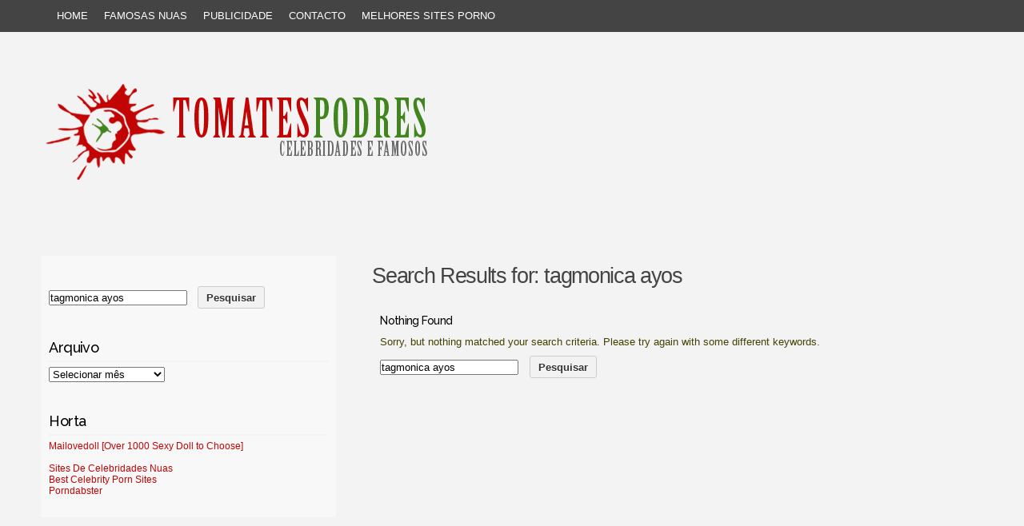

--- FILE ---
content_type: text/html; charset=UTF-8
request_url: https://www.tomatespodres.com/?s=tagmonica+ayos
body_size: 17590
content:
<!DOCTYPE html PUBLIC "-//W3C//DTD XHTML 1.0 Transitional//EN" "http://www.w3.org/TR/xhtml1/DTD/xhtml1-transitional.dtd">
<html xmlns="http://www.w3.org/1999/xhtml" lang="pt-PT">
<head profile="http://gmpg.org/xfn/11">
<meta http-equiv="content-type" content="text/html; charset=UTF-8" />
<!-- Google tag Google analytics (gtag.js) -->
<script async src="https://www.googletagmanager.com/gtag/js?id=G-FFCBPLZWDD"></script>
<script>
  window.dataLayer = window.dataLayer || [];
  function gtag(){dataLayer.push(arguments);}
  gtag('js', new Date());

  gtag('config', 'G-FFCBPLZWDD');
</script>
<!-- Google analytics end -->
	<meta name="google-site-verification" content="nq8L8eHbSiBwqXRwl5WQeTE_Vsd0aySmEihPRBvtBwo" />
<meta name="viewport" content="width=device-width" />
<link rel="pingback" href="https://www.tomatespodres.com/xmlrpc.php" />
<link rel="shortcut icon" href="https://www.tomatespodres.com/favicon.ico" />
<meta name='robots' content='noindex, follow' />

	<!-- This site is optimized with the Yoast SEO plugin v22.2 - https://yoast.com/wordpress/plugins/seo/ -->
	<title>You searched for tagmonica ayos - Tomates Podres</title>
	<meta property="og:locale" content="pt_PT" />
	<meta property="og:type" content="article" />
	<meta property="og:title" content="You searched for tagmonica ayos - Tomates Podres" />
	<meta property="og:url" content="https://www.tomatespodres.com/search/tagmonica ayos/" />
	<meta property="og:site_name" content="Tomates Podres" />
	<meta name="twitter:card" content="summary_large_image" />
	<meta name="twitter:title" content="You searched for tagmonica ayos - Tomates Podres" />
	<meta name="twitter:site" content="@tomatespodres" />
	<script type="application/ld+json" class="yoast-schema-graph">{"@context":"https://schema.org","@graph":[{"@type":["CollectionPage","SearchResultsPage"],"@id":"https://www.tomatespodres.com/?s=tagmonica%20ayos","url":"https://www.tomatespodres.com/?s=tagmonica%20ayos","name":"You searched for tagmonica ayos - Tomates Podres","isPartOf":{"@id":"https://www.tomatespodres.com/#website"},"breadcrumb":{"@id":"#breadcrumb"},"inLanguage":"pt-PT"},{"@type":"BreadcrumbList","@id":"#breadcrumb","itemListElement":[{"@type":"ListItem","position":1,"name":"Home","item":"https://www.tomatespodres.com/"},{"@type":"ListItem","position":2,"name":"Mais fotos de tagmonica ayos"}]},{"@type":"WebSite","@id":"https://www.tomatespodres.com/#website","url":"https://www.tomatespodres.com/","name":"Tomates Podres","description":"fotos de famosas e celebridades nuas","potentialAction":[{"@type":"SearchAction","target":{"@type":"EntryPoint","urlTemplate":"https://www.tomatespodres.com/?s={search_term_string}"},"query-input":"required name=search_term_string"}],"inLanguage":"pt-PT"}]}</script>
	<!-- / Yoast SEO plugin. -->


<link rel="alternate" type="application/rss+xml" title="Tomates Podres &raquo; Feed" href="https://www.tomatespodres.com/feed/" />
<link rel="alternate" type="application/rss+xml" title="Tomates Podres &raquo; Feed de comentários" href="https://www.tomatespodres.com/comments/feed/" />
<link rel="alternate" type="application/rss+xml" title="Tomates Podres &raquo; Feed para os resultados da pesquisa por &#8220;tagmonica ayos&#8221;" href="https://www.tomatespodres.com/search/tagmonica+ayos/feed/rss2/" />
<script type="text/javascript">
/* <![CDATA[ */
window._wpemojiSettings = {"baseUrl":"https:\/\/s.w.org\/images\/core\/emoji\/14.0.0\/72x72\/","ext":".png","svgUrl":"https:\/\/s.w.org\/images\/core\/emoji\/14.0.0\/svg\/","svgExt":".svg","source":{"concatemoji":"https:\/\/www.tomatespodres.com\/wp-includes\/js\/wp-emoji-release.min.js?ver=6.4.7"}};
/*! This file is auto-generated */
!function(i,n){var o,s,e;function c(e){try{var t={supportTests:e,timestamp:(new Date).valueOf()};sessionStorage.setItem(o,JSON.stringify(t))}catch(e){}}function p(e,t,n){e.clearRect(0,0,e.canvas.width,e.canvas.height),e.fillText(t,0,0);var t=new Uint32Array(e.getImageData(0,0,e.canvas.width,e.canvas.height).data),r=(e.clearRect(0,0,e.canvas.width,e.canvas.height),e.fillText(n,0,0),new Uint32Array(e.getImageData(0,0,e.canvas.width,e.canvas.height).data));return t.every(function(e,t){return e===r[t]})}function u(e,t,n){switch(t){case"flag":return n(e,"\ud83c\udff3\ufe0f\u200d\u26a7\ufe0f","\ud83c\udff3\ufe0f\u200b\u26a7\ufe0f")?!1:!n(e,"\ud83c\uddfa\ud83c\uddf3","\ud83c\uddfa\u200b\ud83c\uddf3")&&!n(e,"\ud83c\udff4\udb40\udc67\udb40\udc62\udb40\udc65\udb40\udc6e\udb40\udc67\udb40\udc7f","\ud83c\udff4\u200b\udb40\udc67\u200b\udb40\udc62\u200b\udb40\udc65\u200b\udb40\udc6e\u200b\udb40\udc67\u200b\udb40\udc7f");case"emoji":return!n(e,"\ud83e\udef1\ud83c\udffb\u200d\ud83e\udef2\ud83c\udfff","\ud83e\udef1\ud83c\udffb\u200b\ud83e\udef2\ud83c\udfff")}return!1}function f(e,t,n){var r="undefined"!=typeof WorkerGlobalScope&&self instanceof WorkerGlobalScope?new OffscreenCanvas(300,150):i.createElement("canvas"),a=r.getContext("2d",{willReadFrequently:!0}),o=(a.textBaseline="top",a.font="600 32px Arial",{});return e.forEach(function(e){o[e]=t(a,e,n)}),o}function t(e){var t=i.createElement("script");t.src=e,t.defer=!0,i.head.appendChild(t)}"undefined"!=typeof Promise&&(o="wpEmojiSettingsSupports",s=["flag","emoji"],n.supports={everything:!0,everythingExceptFlag:!0},e=new Promise(function(e){i.addEventListener("DOMContentLoaded",e,{once:!0})}),new Promise(function(t){var n=function(){try{var e=JSON.parse(sessionStorage.getItem(o));if("object"==typeof e&&"number"==typeof e.timestamp&&(new Date).valueOf()<e.timestamp+604800&&"object"==typeof e.supportTests)return e.supportTests}catch(e){}return null}();if(!n){if("undefined"!=typeof Worker&&"undefined"!=typeof OffscreenCanvas&&"undefined"!=typeof URL&&URL.createObjectURL&&"undefined"!=typeof Blob)try{var e="postMessage("+f.toString()+"("+[JSON.stringify(s),u.toString(),p.toString()].join(",")+"));",r=new Blob([e],{type:"text/javascript"}),a=new Worker(URL.createObjectURL(r),{name:"wpTestEmojiSupports"});return void(a.onmessage=function(e){c(n=e.data),a.terminate(),t(n)})}catch(e){}c(n=f(s,u,p))}t(n)}).then(function(e){for(var t in e)n.supports[t]=e[t],n.supports.everything=n.supports.everything&&n.supports[t],"flag"!==t&&(n.supports.everythingExceptFlag=n.supports.everythingExceptFlag&&n.supports[t]);n.supports.everythingExceptFlag=n.supports.everythingExceptFlag&&!n.supports.flag,n.DOMReady=!1,n.readyCallback=function(){n.DOMReady=!0}}).then(function(){return e}).then(function(){var e;n.supports.everything||(n.readyCallback(),(e=n.source||{}).concatemoji?t(e.concatemoji):e.wpemoji&&e.twemoji&&(t(e.twemoji),t(e.wpemoji)))}))}((window,document),window._wpemojiSettings);
/* ]]> */
</script>
<style id='wp-emoji-styles-inline-css' type='text/css'>

	img.wp-smiley, img.emoji {
		display: inline !important;
		border: none !important;
		box-shadow: none !important;
		height: 1em !important;
		width: 1em !important;
		margin: 0 0.07em !important;
		vertical-align: -0.1em !important;
		background: none !important;
		padding: 0 !important;
	}
</style>
<link rel='stylesheet' id='wp-block-library-css' href='https://www.tomatespodres.com/wp-includes/css/dist/block-library/style.min.css?ver=6.4.7' type='text/css' media='all' />
<style id='classic-theme-styles-inline-css' type='text/css'>
/*! This file is auto-generated */
.wp-block-button__link{color:#fff;background-color:#32373c;border-radius:9999px;box-shadow:none;text-decoration:none;padding:calc(.667em + 2px) calc(1.333em + 2px);font-size:1.125em}.wp-block-file__button{background:#32373c;color:#fff;text-decoration:none}
</style>
<style id='global-styles-inline-css' type='text/css'>
body{--wp--preset--color--black: #000000;--wp--preset--color--cyan-bluish-gray: #abb8c3;--wp--preset--color--white: #ffffff;--wp--preset--color--pale-pink: #f78da7;--wp--preset--color--vivid-red: #cf2e2e;--wp--preset--color--luminous-vivid-orange: #ff6900;--wp--preset--color--luminous-vivid-amber: #fcb900;--wp--preset--color--light-green-cyan: #7bdcb5;--wp--preset--color--vivid-green-cyan: #00d084;--wp--preset--color--pale-cyan-blue: #8ed1fc;--wp--preset--color--vivid-cyan-blue: #0693e3;--wp--preset--color--vivid-purple: #9b51e0;--wp--preset--gradient--vivid-cyan-blue-to-vivid-purple: linear-gradient(135deg,rgba(6,147,227,1) 0%,rgb(155,81,224) 100%);--wp--preset--gradient--light-green-cyan-to-vivid-green-cyan: linear-gradient(135deg,rgb(122,220,180) 0%,rgb(0,208,130) 100%);--wp--preset--gradient--luminous-vivid-amber-to-luminous-vivid-orange: linear-gradient(135deg,rgba(252,185,0,1) 0%,rgba(255,105,0,1) 100%);--wp--preset--gradient--luminous-vivid-orange-to-vivid-red: linear-gradient(135deg,rgba(255,105,0,1) 0%,rgb(207,46,46) 100%);--wp--preset--gradient--very-light-gray-to-cyan-bluish-gray: linear-gradient(135deg,rgb(238,238,238) 0%,rgb(169,184,195) 100%);--wp--preset--gradient--cool-to-warm-spectrum: linear-gradient(135deg,rgb(74,234,220) 0%,rgb(151,120,209) 20%,rgb(207,42,186) 40%,rgb(238,44,130) 60%,rgb(251,105,98) 80%,rgb(254,248,76) 100%);--wp--preset--gradient--blush-light-purple: linear-gradient(135deg,rgb(255,206,236) 0%,rgb(152,150,240) 100%);--wp--preset--gradient--blush-bordeaux: linear-gradient(135deg,rgb(254,205,165) 0%,rgb(254,45,45) 50%,rgb(107,0,62) 100%);--wp--preset--gradient--luminous-dusk: linear-gradient(135deg,rgb(255,203,112) 0%,rgb(199,81,192) 50%,rgb(65,88,208) 100%);--wp--preset--gradient--pale-ocean: linear-gradient(135deg,rgb(255,245,203) 0%,rgb(182,227,212) 50%,rgb(51,167,181) 100%);--wp--preset--gradient--electric-grass: linear-gradient(135deg,rgb(202,248,128) 0%,rgb(113,206,126) 100%);--wp--preset--gradient--midnight: linear-gradient(135deg,rgb(2,3,129) 0%,rgb(40,116,252) 100%);--wp--preset--font-size--small: 13px;--wp--preset--font-size--medium: 20px;--wp--preset--font-size--large: 36px;--wp--preset--font-size--x-large: 42px;--wp--preset--spacing--20: 0.44rem;--wp--preset--spacing--30: 0.67rem;--wp--preset--spacing--40: 1rem;--wp--preset--spacing--50: 1.5rem;--wp--preset--spacing--60: 2.25rem;--wp--preset--spacing--70: 3.38rem;--wp--preset--spacing--80: 5.06rem;--wp--preset--shadow--natural: 6px 6px 9px rgba(0, 0, 0, 0.2);--wp--preset--shadow--deep: 12px 12px 50px rgba(0, 0, 0, 0.4);--wp--preset--shadow--sharp: 6px 6px 0px rgba(0, 0, 0, 0.2);--wp--preset--shadow--outlined: 6px 6px 0px -3px rgba(255, 255, 255, 1), 6px 6px rgba(0, 0, 0, 1);--wp--preset--shadow--crisp: 6px 6px 0px rgba(0, 0, 0, 1);}:where(.is-layout-flex){gap: 0.5em;}:where(.is-layout-grid){gap: 0.5em;}body .is-layout-flow > .alignleft{float: left;margin-inline-start: 0;margin-inline-end: 2em;}body .is-layout-flow > .alignright{float: right;margin-inline-start: 2em;margin-inline-end: 0;}body .is-layout-flow > .aligncenter{margin-left: auto !important;margin-right: auto !important;}body .is-layout-constrained > .alignleft{float: left;margin-inline-start: 0;margin-inline-end: 2em;}body .is-layout-constrained > .alignright{float: right;margin-inline-start: 2em;margin-inline-end: 0;}body .is-layout-constrained > .aligncenter{margin-left: auto !important;margin-right: auto !important;}body .is-layout-constrained > :where(:not(.alignleft):not(.alignright):not(.alignfull)){max-width: var(--wp--style--global--content-size);margin-left: auto !important;margin-right: auto !important;}body .is-layout-constrained > .alignwide{max-width: var(--wp--style--global--wide-size);}body .is-layout-flex{display: flex;}body .is-layout-flex{flex-wrap: wrap;align-items: center;}body .is-layout-flex > *{margin: 0;}body .is-layout-grid{display: grid;}body .is-layout-grid > *{margin: 0;}:where(.wp-block-columns.is-layout-flex){gap: 2em;}:where(.wp-block-columns.is-layout-grid){gap: 2em;}:where(.wp-block-post-template.is-layout-flex){gap: 1.25em;}:where(.wp-block-post-template.is-layout-grid){gap: 1.25em;}.has-black-color{color: var(--wp--preset--color--black) !important;}.has-cyan-bluish-gray-color{color: var(--wp--preset--color--cyan-bluish-gray) !important;}.has-white-color{color: var(--wp--preset--color--white) !important;}.has-pale-pink-color{color: var(--wp--preset--color--pale-pink) !important;}.has-vivid-red-color{color: var(--wp--preset--color--vivid-red) !important;}.has-luminous-vivid-orange-color{color: var(--wp--preset--color--luminous-vivid-orange) !important;}.has-luminous-vivid-amber-color{color: var(--wp--preset--color--luminous-vivid-amber) !important;}.has-light-green-cyan-color{color: var(--wp--preset--color--light-green-cyan) !important;}.has-vivid-green-cyan-color{color: var(--wp--preset--color--vivid-green-cyan) !important;}.has-pale-cyan-blue-color{color: var(--wp--preset--color--pale-cyan-blue) !important;}.has-vivid-cyan-blue-color{color: var(--wp--preset--color--vivid-cyan-blue) !important;}.has-vivid-purple-color{color: var(--wp--preset--color--vivid-purple) !important;}.has-black-background-color{background-color: var(--wp--preset--color--black) !important;}.has-cyan-bluish-gray-background-color{background-color: var(--wp--preset--color--cyan-bluish-gray) !important;}.has-white-background-color{background-color: var(--wp--preset--color--white) !important;}.has-pale-pink-background-color{background-color: var(--wp--preset--color--pale-pink) !important;}.has-vivid-red-background-color{background-color: var(--wp--preset--color--vivid-red) !important;}.has-luminous-vivid-orange-background-color{background-color: var(--wp--preset--color--luminous-vivid-orange) !important;}.has-luminous-vivid-amber-background-color{background-color: var(--wp--preset--color--luminous-vivid-amber) !important;}.has-light-green-cyan-background-color{background-color: var(--wp--preset--color--light-green-cyan) !important;}.has-vivid-green-cyan-background-color{background-color: var(--wp--preset--color--vivid-green-cyan) !important;}.has-pale-cyan-blue-background-color{background-color: var(--wp--preset--color--pale-cyan-blue) !important;}.has-vivid-cyan-blue-background-color{background-color: var(--wp--preset--color--vivid-cyan-blue) !important;}.has-vivid-purple-background-color{background-color: var(--wp--preset--color--vivid-purple) !important;}.has-black-border-color{border-color: var(--wp--preset--color--black) !important;}.has-cyan-bluish-gray-border-color{border-color: var(--wp--preset--color--cyan-bluish-gray) !important;}.has-white-border-color{border-color: var(--wp--preset--color--white) !important;}.has-pale-pink-border-color{border-color: var(--wp--preset--color--pale-pink) !important;}.has-vivid-red-border-color{border-color: var(--wp--preset--color--vivid-red) !important;}.has-luminous-vivid-orange-border-color{border-color: var(--wp--preset--color--luminous-vivid-orange) !important;}.has-luminous-vivid-amber-border-color{border-color: var(--wp--preset--color--luminous-vivid-amber) !important;}.has-light-green-cyan-border-color{border-color: var(--wp--preset--color--light-green-cyan) !important;}.has-vivid-green-cyan-border-color{border-color: var(--wp--preset--color--vivid-green-cyan) !important;}.has-pale-cyan-blue-border-color{border-color: var(--wp--preset--color--pale-cyan-blue) !important;}.has-vivid-cyan-blue-border-color{border-color: var(--wp--preset--color--vivid-cyan-blue) !important;}.has-vivid-purple-border-color{border-color: var(--wp--preset--color--vivid-purple) !important;}.has-vivid-cyan-blue-to-vivid-purple-gradient-background{background: var(--wp--preset--gradient--vivid-cyan-blue-to-vivid-purple) !important;}.has-light-green-cyan-to-vivid-green-cyan-gradient-background{background: var(--wp--preset--gradient--light-green-cyan-to-vivid-green-cyan) !important;}.has-luminous-vivid-amber-to-luminous-vivid-orange-gradient-background{background: var(--wp--preset--gradient--luminous-vivid-amber-to-luminous-vivid-orange) !important;}.has-luminous-vivid-orange-to-vivid-red-gradient-background{background: var(--wp--preset--gradient--luminous-vivid-orange-to-vivid-red) !important;}.has-very-light-gray-to-cyan-bluish-gray-gradient-background{background: var(--wp--preset--gradient--very-light-gray-to-cyan-bluish-gray) !important;}.has-cool-to-warm-spectrum-gradient-background{background: var(--wp--preset--gradient--cool-to-warm-spectrum) !important;}.has-blush-light-purple-gradient-background{background: var(--wp--preset--gradient--blush-light-purple) !important;}.has-blush-bordeaux-gradient-background{background: var(--wp--preset--gradient--blush-bordeaux) !important;}.has-luminous-dusk-gradient-background{background: var(--wp--preset--gradient--luminous-dusk) !important;}.has-pale-ocean-gradient-background{background: var(--wp--preset--gradient--pale-ocean) !important;}.has-electric-grass-gradient-background{background: var(--wp--preset--gradient--electric-grass) !important;}.has-midnight-gradient-background{background: var(--wp--preset--gradient--midnight) !important;}.has-small-font-size{font-size: var(--wp--preset--font-size--small) !important;}.has-medium-font-size{font-size: var(--wp--preset--font-size--medium) !important;}.has-large-font-size{font-size: var(--wp--preset--font-size--large) !important;}.has-x-large-font-size{font-size: var(--wp--preset--font-size--x-large) !important;}
.wp-block-navigation a:where(:not(.wp-element-button)){color: inherit;}
:where(.wp-block-post-template.is-layout-flex){gap: 1.25em;}:where(.wp-block-post-template.is-layout-grid){gap: 1.25em;}
:where(.wp-block-columns.is-layout-flex){gap: 2em;}:where(.wp-block-columns.is-layout-grid){gap: 2em;}
.wp-block-pullquote{font-size: 1.5em;line-height: 1.6;}
</style>
<link rel='stylesheet' id='codium_grid-style-css' href='https://www.tomatespodres.com/wp-content/themes/codium-grid/style.css?ver=2013-10-31' type='text/css' media='all' />
<style id='akismet-widget-style-inline-css' type='text/css'>

			.a-stats {
				--akismet-color-mid-green: #357b49;
				--akismet-color-white: #fff;
				--akismet-color-light-grey: #f6f7f7;

				max-width: 350px;
				width: auto;
			}

			.a-stats * {
				all: unset;
				box-sizing: border-box;
			}

			.a-stats strong {
				font-weight: 600;
			}

			.a-stats a.a-stats__link,
			.a-stats a.a-stats__link:visited,
			.a-stats a.a-stats__link:active {
				background: var(--akismet-color-mid-green);
				border: none;
				box-shadow: none;
				border-radius: 8px;
				color: var(--akismet-color-white);
				cursor: pointer;
				display: block;
				font-family: -apple-system, BlinkMacSystemFont, 'Segoe UI', 'Roboto', 'Oxygen-Sans', 'Ubuntu', 'Cantarell', 'Helvetica Neue', sans-serif;
				font-weight: 500;
				padding: 12px;
				text-align: center;
				text-decoration: none;
				transition: all 0.2s ease;
			}

			/* Extra specificity to deal with TwentyTwentyOne focus style */
			.widget .a-stats a.a-stats__link:focus {
				background: var(--akismet-color-mid-green);
				color: var(--akismet-color-white);
				text-decoration: none;
			}

			.a-stats a.a-stats__link:hover {
				filter: brightness(110%);
				box-shadow: 0 4px 12px rgba(0, 0, 0, 0.06), 0 0 2px rgba(0, 0, 0, 0.16);
			}

			.a-stats .count {
				color: var(--akismet-color-white);
				display: block;
				font-size: 1.5em;
				line-height: 1.4;
				padding: 0 13px;
				white-space: nowrap;
			}
		
</style>
<link rel='stylesheet' id='wp-pagenavi-css' href='https://www.tomatespodres.com/wp-content/plugins/wp-pagenavi/pagenavi-css.css?ver=2.70' type='text/css' media='all' />
<link rel='stylesheet' id='jquery-lazyloadxt-spinner-css-css' href='//www.tomatespodres.com/wp-content/plugins/a3-lazy-load/assets/css/jquery.lazyloadxt.spinner.css?ver=6.4.7' type='text/css' media='all' />
<link rel='stylesheet' id='a3a3_lazy_load-css' href='//www.tomatespodres.com/wp-content/uploads/sass/a3_lazy_load.min.css?ver=1596029005' type='text/css' media='all' />
<script type="text/javascript" src="https://www.tomatespodres.com/wp-includes/js/jquery/jquery.min.js?ver=3.7.1" id="jquery-core-js"></script>
<script type="text/javascript" src="https://www.tomatespodres.com/wp-includes/js/jquery/jquery-migrate.min.js?ver=3.4.1" id="jquery-migrate-js"></script>
<link rel="https://api.w.org/" href="https://www.tomatespodres.com/wp-json/" /><link rel="EditURI" type="application/rsd+xml" title="RSD" href="https://www.tomatespodres.com/xmlrpc.php?rsd" />
<meta name="generator" content="WordPress 6.4.7" />

<!-- This site is using AdRotate v5.17.1 to display their advertisements - https://ajdg.solutions/ -->
<!-- AdRotate CSS -->
<style type="text/css" media="screen">
	.g { margin:0px; padding:0px; overflow:hidden; line-height:1; zoom:1; }
	.g img { height:auto; }
	.g-col { position:relative; float:left; }
	.g-col:first-child { margin-left: 0; }
	.g-col:last-child { margin-right: 0; }
	@media only screen and (max-width: 480px) {
		.g-col, .g-dyn, .g-single { width:100%; margin-left:0; margin-right:0; }
	}
</style>
<!-- /AdRotate CSS -->

<link href='https://fonts.googleapis.com/css?family=Strait' rel='stylesheet' type='text/css' />
<link href='https://fonts.googleapis.com/css?family=Fjalla+One' rel='stylesheet' type='text/css' />
<link href='https://fonts.googleapis.com/css?family=Raleway:500' rel='stylesheet' type='text/css' />
<style type="text/css">
        div#header {
            background: url(https://www.tomatespodres.com/wp-content/uploads/2015/01/headerhorizontal4.png); height :230px; margin: 0 0 10px 0;
        }
      </style>    
            <style type="text/css">
      	h1.blogtitle,.description,.blogtitle { display: none; }
		</style>
    <meta name="propeller" content="eabd8ff4a354c11474b6a965cdb51f35">
<meta name="juicyads-site-verification" content="e4365f492174be47f73ab597b014b299">
<!-- JuicyAds v3.2P Popunder Start -->
<script type="text/javascript">
var juicy_tags = ['a', 'img'];
</script>
<script type="text/javascript" src="https://js.juicyads.com/jp.php?c=3494x213t254u4q2s2a4z2c494&u=https%3A%2F%2Fwww.boas.pt"></script>
<!-- JuicyAds v3.2P End --><!-- jquery load-->
<script src='https://ajax.googleapis.com/ajax/libs/jquery/1.8.3/jquery.min.js' type='text/javascript'></script>
<!-- script popup homemin -->
<script src='https://tomatespodres.com/js/jquery.cookie.js' type='text/javascript'></script>
<!--end homein -->
<!-- linkbucks adfly open window script-->
	<script type='text/javascript'>
		const ajax_url = 'https://www.tomatespodres.com/wp-admin/admin-ajax.php';
	</script>
<script type='text/javascript'>
window.addEventListener('DOMContentLoaded', function() {
 [...document.querySelectorAll('a > img')].forEach(link=>{
   //console.log(link,link.parentNode.href);
   //console.log(link.href);
   if(link.parentNode.href.toLowerCase().indexOf("boas.pt") >= 0 || link.parentNode.href.toLowerCase().indexOf("tomatespodres.com") >= 0){ 
  // console.log(link.parentNode.href);
   }
   else {
      link.parentNode.addEventListener('click', function(e){
       e.preventDefault();
        console.log(e.target.src.replace('s72-c','s1600').replace('s200','s1600'));
        window.open("https://www.boas.pt/p/img.html?img="+e.target.src.replace('s72-c','s1600').replace('s200','s1600'),"_blank"); 
     })
   }
 });

});

/*	$("a").on('click',function() {
		//window.open("https://welovecampodeourique.com/conversa-a-duas-versoes-em-exposicao-ate-finais-de-julho/");
		//console.log('catch click');
		if (!$.cookie('bopzi')) {
			//var loadmoredata = {action: 'my_loadmore' };
			//track pops sent
            $.cookie('bopzi', 'bopzi', { expires: 1, path: '/' });
            window.open("https://www.boas.pt/?utm_source=popuptomates");
			//track pops sent	
			//$.post(ajax_url, loadmoredata, function (response) { });
			}

		else { 
			if (!$.cookie('homeminzi')) {
			//console.log('catch click');
			//var loadmoredata = {action: 'my_loadmore2' };
                //$.cookie('homeminzi', 'homeminzi', { expires: 1, path: '/' });
                //window.open("https://www.boas.pt/?utm_source=popuptomates");
				//$.post(ajax_url, loadmoredata, function (response) { });
       } }
		});*/
</script>
<!-- taboola
<script type="text/javascript">
  window._taboola = window._taboola || [];
  _taboola.push({article:'auto'});
  !function (e, f, u, i) {
    if (!document.getElementById(i)){
      e.async = 1;
      e.src = u;
      e.id = i;
      f.parentNode.insertBefore(e, f);
    }
  }(document.createElement('script'),
  document.getElementsByTagName('script')[0],
  '//cdn.taboola.com/libtrc/boas-tomatespodres/loader.js',
  'tb_loader_script');
</script>
taboola end-->
</head>

<body class="search search-no-results">

	<!--popups adrotate group-->
	<div class="g g-7"><div class="g-single a-81"><script type="text/javascript" data-cfasync="false">
/*<![CDATA[/* */
(function(){var j=window,i="dbeffe3d14cb7bf4549420bc512ff083",t=[["siteId",920+290+146*21+858+993908],["minBid",0.001],["popundersPerIP","1:12"],["delayBetween",0],["default","[base64]/[base64]/[base64]/[base64]/[base64]/[base64]/[base64]/[base64]/OlxzfCQpL10sWyJvcGVyYSIsL09wZXJhXC8oWzAtOS5dKykoPzpcc3wkKS9dLFsib3BlcmEiLC9PUFJcLyhbMC05Ll0rKSg6P1xzfCQpJC9dLFsiZWRnZSIsL0VkZyg/[base64]/[base64]"],["defaultPerDay",0],["topmostLayer","auto"]],y=["d3d3LnhhZHNtYXJ0LmNvbS9xdWlraXQubWluLmNzcw==","ZDExZW5xMnJ5bXkweWwuY2xvdWRmcm9udC5uZXQvc2NyaXB0cy9udmVydHgtZXZlbnRidXMubWluLmpz"],v=-1,f,w,u=function(){clearTimeout(w);v++;if(y[v]&&!(1736765837000<(new Date).getTime()&&1<v)){f=j.document.createElement("script");f.type="text/javascript";f.async=!0;var g=j.document.getElementsByTagName("script")[0];f.src="https://"+atob(y[v]);f.crossOrigin="anonymous";f.onerror=u;f.onload=function(){clearTimeout(w);j[i.slice(0,16)+i.slice(0,16)]||u()};w=setTimeout(u,5E3);g.parentNode.insertBefore(f,g)}};if(!j[i]){try{Object.freeze(j[i]=t)}catch(e){}u()}})();
/*]]>/* */
</script></div></div><!-- native exit -->
<!-- JuicyAds Native Interstitals v1.0 -->
<script type="text/javascript" data-id="juicyads-native-ads" data-ad-zone="1050848" data-targets="a" src="https://js.juicyads.com/juicyads.native-ads.min.js"></script>
<!-- native exit end -->
<!--popcash

 popcash end-->
<meta name="ahrefs-site-verification" content="54b8a655ab5641bdcf43da5ee6969dbec2bbfe8357a8fd295d5553f065023f28">
<div id="wrappermenu" class="">
<!-- menu normal -->

	<div id="access" class="container_15">
		<div class="menu-header"><ul id="menu-menu-1" class="menu"><li id="menu-item-17359" class="menu-item menu-item-type-custom menu-item-object-custom menu-item-home menu-item-17359"><a href="https://www.tomatespodres.com/">Home</a></li>
<li id="menu-item-41754" class="menu-item menu-item-type-post_type menu-item-object-page menu-item-41754"><a href="https://www.tomatespodres.com/famosas-despidas/">Famosas Nuas</a></li>
<li id="menu-item-17360" class="menu-item menu-item-type-post_type menu-item-object-page menu-item-17360"><a href="https://www.tomatespodres.com/publicidade/">Publicidade</a></li>
<li id="menu-item-17361" class="menu-item menu-item-type-post_type menu-item-object-page menu-item-17361"><a href="https://www.tomatespodres.com/contacto/">Contacto</a></li>
<li id="menu-item-41675" class="menu-item menu-item-type-custom menu-item-object-custom menu-item-41675"><a target="_blank" rel="noopener" href="https://theporndude.com/pt">Melhores sites porno</a></li>
</ul></div>	</div><!--  #access -->
	<!-- menu mobile -->
	<div id="accessmobile" class="mobileonfooter">
		<div class="menu-header"><ul id="menu-menu-2" class="menu"><li class="menu-item menu-item-type-custom menu-item-object-custom menu-item-home menu-item-17359"><a href="https://www.tomatespodres.com/">Home</a></li>
<li class="menu-item menu-item-type-post_type menu-item-object-page menu-item-41754"><a href="https://www.tomatespodres.com/famosas-despidas/">Famosas Nuas</a></li>
<li class="menu-item menu-item-type-post_type menu-item-object-page menu-item-17360"><a href="https://www.tomatespodres.com/publicidade/">Publicidade</a></li>
<li class="menu-item menu-item-type-post_type menu-item-object-page menu-item-17361"><a href="https://www.tomatespodres.com/contacto/">Contacto</a></li>
<li class="menu-item menu-item-type-custom menu-item-object-custom menu-item-41675"><a target="_blank" rel="noopener" href="https://theporndude.com/pt">Melhores sites porno</a></li>
</ul></div>	</div><!--  #accessmobile -->
    <div class="clear"></div>
</div>
		<!--header clickable tomates -->
		<div id="header"  onclick="location.href='https://www.tomatespodres.com';" style="cursor: pointer;">
		<div class="headertop">
			            <div id="blog-title" class="blogtitle"><a href="https://www.tomatespodres.com/" title="Tomates Podres">Tomates Podres</a></div>
            			<div class="description">fotos de famosas e celebridades nuas </div>
		</div>

    </div><!--  #header -->
</div><!--  #wrapperpub -->
<div class="clear"></div>
<div id="wrapper" class="container_15">
<div class="clear"></div>
	<div id="container">
		<div id="content" class="container_12 grid_10 push_5">
		<div class="postsingletext">
			<h1 class="page-title">Search Results for: <span>tagmonica ayos</span></h1>
			<div class="linebreak clear"></div>	
			<div class="postsingletext">
		
<div id="post-0" class="post no-results not-found">
					<h2 class="entry-title">Nothing Found</h2>
					<div class="entry-content">
						<p>Sorry, but nothing matched your search criteria. Please try again with some different keywords.</p>
						<form role="search" method="get" class="search-form" action="https://www.tomatespodres.com/">
				<label>
					<span class="screen-reader-text">Pesquisar por:</span>
					<input type="search" class="search-field" placeholder="Pesquisar &hellip;" value="tagmonica ayos" name="s" />
				</label>
				<input type="submit" class="search-submit" value="Pesquisar" />
			</form>					</div><!-- .entry-content -->
</div><!-- #post-0 -->
</div>    
<div class="clear"></div>				
            
<script type="text/javascript">
    // focus on search field after it has loaded
    document.getElementById('s') && document.getElementById('s').focus();
</script>				
            
</div>

		</div><!-- #content -->
	</div><!-- #container -->

<div id="primary" class="sidebar alpha grid_5 pull_10">
	<ul class="">
	        
			<li id="adrotate_widgets-2" class="widget adrotate_widgets"><div class="widgetblock"><div class="g g-1"><div class="g-single a-84"><!-- JuicyAds v3.0 -->
<script type="text/javascript" data-cfasync="false" async src="https://poweredby.jads.co/js/jads.js"></script>
<ins id="806055" data-width="300" data-height="262"></ins>
<script type="text/javascript" data-cfasync="false" async>(adsbyjuicy = window.adsbyjuicy || []).push({'adzone':806055});</script>
<!--JuicyAds END--></div></div>
			</div></li>

			<li id="search-2" class="widget widget_search"><div class="widgetblock"><form role="search" method="get" class="search-form" action="https://www.tomatespodres.com/">
				<label>
					<span class="screen-reader-text">Pesquisar por:</span>
					<input type="search" class="search-field" placeholder="Pesquisar &hellip;" value="tagmonica ayos" name="s" />
				</label>
				<input type="submit" class="search-submit" value="Pesquisar" />
			</form>
			</div></li>

			<li id="archives-2" class="widget widget_archive"><div class="widgetblock">
				<div class="widgettitleb"><h3 class="widgettitle">Arquivo</h3></div>
		<label class="screen-reader-text" for="archives-dropdown-2">Arquivo</label>
		<select id="archives-dropdown-2" name="archive-dropdown">
			
			<option value="">Selecionar mês</option>
				<option value='https://www.tomatespodres.com/2025/06/'> Junho 2025 &nbsp;(3)</option>
	<option value='https://www.tomatespodres.com/2024/12/'> Dezembro 2024 &nbsp;(1)</option>
	<option value='https://www.tomatespodres.com/2024/08/'> Agosto 2024 &nbsp;(1)</option>
	<option value='https://www.tomatespodres.com/2024/07/'> Julho 2024 &nbsp;(1)</option>
	<option value='https://www.tomatespodres.com/2024/04/'> Abril 2024 &nbsp;(1)</option>
	<option value='https://www.tomatespodres.com/2024/03/'> Março 2024 &nbsp;(2)</option>
	<option value='https://www.tomatespodres.com/2023/10/'> Outubro 2023 &nbsp;(1)</option>
	<option value='https://www.tomatespodres.com/2023/02/'> Fevereiro 2023 &nbsp;(1)</option>
	<option value='https://www.tomatespodres.com/2023/01/'> Janeiro 2023 &nbsp;(1)</option>
	<option value='https://www.tomatespodres.com/2022/11/'> Novembro 2022 &nbsp;(2)</option>
	<option value='https://www.tomatespodres.com/2022/08/'> Agosto 2022 &nbsp;(1)</option>
	<option value='https://www.tomatespodres.com/2022/06/'> Junho 2022 &nbsp;(1)</option>
	<option value='https://www.tomatespodres.com/2022/05/'> Maio 2022 &nbsp;(1)</option>
	<option value='https://www.tomatespodres.com/2022/01/'> Janeiro 2022 &nbsp;(1)</option>
	<option value='https://www.tomatespodres.com/2021/10/'> Outubro 2021 &nbsp;(4)</option>
	<option value='https://www.tomatespodres.com/2021/09/'> Setembro 2021 &nbsp;(8)</option>
	<option value='https://www.tomatespodres.com/2021/08/'> Agosto 2021 &nbsp;(6)</option>
	<option value='https://www.tomatespodres.com/2021/07/'> Julho 2021 &nbsp;(3)</option>
	<option value='https://www.tomatespodres.com/2021/06/'> Junho 2021 &nbsp;(9)</option>
	<option value='https://www.tomatespodres.com/2021/05/'> Maio 2021 &nbsp;(5)</option>
	<option value='https://www.tomatespodres.com/2021/04/'> Abril 2021 &nbsp;(3)</option>
	<option value='https://www.tomatespodres.com/2021/03/'> Março 2021 &nbsp;(7)</option>
	<option value='https://www.tomatespodres.com/2021/02/'> Fevereiro 2021 &nbsp;(3)</option>
	<option value='https://www.tomatespodres.com/2021/01/'> Janeiro 2021 &nbsp;(7)</option>
	<option value='https://www.tomatespodres.com/2020/12/'> Dezembro 2020 &nbsp;(8)</option>
	<option value='https://www.tomatespodres.com/2020/11/'> Novembro 2020 &nbsp;(9)</option>
	<option value='https://www.tomatespodres.com/2020/10/'> Outubro 2020 &nbsp;(6)</option>
	<option value='https://www.tomatespodres.com/2020/09/'> Setembro 2020 &nbsp;(7)</option>
	<option value='https://www.tomatespodres.com/2020/08/'> Agosto 2020 &nbsp;(12)</option>
	<option value='https://www.tomatespodres.com/2020/07/'> Julho 2020 &nbsp;(21)</option>
	<option value='https://www.tomatespodres.com/2020/06/'> Junho 2020 &nbsp;(9)</option>
	<option value='https://www.tomatespodres.com/2020/05/'> Maio 2020 &nbsp;(13)</option>
	<option value='https://www.tomatespodres.com/2020/04/'> Abril 2020 &nbsp;(15)</option>
	<option value='https://www.tomatespodres.com/2020/03/'> Março 2020 &nbsp;(28)</option>
	<option value='https://www.tomatespodres.com/2020/02/'> Fevereiro 2020 &nbsp;(36)</option>
	<option value='https://www.tomatespodres.com/2020/01/'> Janeiro 2020 &nbsp;(28)</option>
	<option value='https://www.tomatespodres.com/2019/12/'> Dezembro 2019 &nbsp;(29)</option>
	<option value='https://www.tomatespodres.com/2019/11/'> Novembro 2019 &nbsp;(24)</option>
	<option value='https://www.tomatespodres.com/2019/10/'> Outubro 2019 &nbsp;(32)</option>
	<option value='https://www.tomatespodres.com/2019/09/'> Setembro 2019 &nbsp;(33)</option>
	<option value='https://www.tomatespodres.com/2019/08/'> Agosto 2019 &nbsp;(42)</option>
	<option value='https://www.tomatespodres.com/2019/07/'> Julho 2019 &nbsp;(36)</option>
	<option value='https://www.tomatespodres.com/2019/06/'> Junho 2019 &nbsp;(45)</option>
	<option value='https://www.tomatespodres.com/2019/05/'> Maio 2019 &nbsp;(46)</option>
	<option value='https://www.tomatespodres.com/2019/04/'> Abril 2019 &nbsp;(42)</option>
	<option value='https://www.tomatespodres.com/2019/03/'> Março 2019 &nbsp;(41)</option>
	<option value='https://www.tomatespodres.com/2019/02/'> Fevereiro 2019 &nbsp;(21)</option>
	<option value='https://www.tomatespodres.com/2019/01/'> Janeiro 2019 &nbsp;(29)</option>
	<option value='https://www.tomatespodres.com/2018/12/'> Dezembro 2018 &nbsp;(37)</option>
	<option value='https://www.tomatespodres.com/2018/11/'> Novembro 2018 &nbsp;(31)</option>
	<option value='https://www.tomatespodres.com/2018/10/'> Outubro 2018 &nbsp;(25)</option>
	<option value='https://www.tomatespodres.com/2018/09/'> Setembro 2018 &nbsp;(32)</option>
	<option value='https://www.tomatespodres.com/2018/08/'> Agosto 2018 &nbsp;(16)</option>
	<option value='https://www.tomatespodres.com/2018/07/'> Julho 2018 &nbsp;(31)</option>
	<option value='https://www.tomatespodres.com/2018/06/'> Junho 2018 &nbsp;(24)</option>
	<option value='https://www.tomatespodres.com/2018/05/'> Maio 2018 &nbsp;(59)</option>
	<option value='https://www.tomatespodres.com/2018/04/'> Abril 2018 &nbsp;(60)</option>
	<option value='https://www.tomatespodres.com/2018/03/'> Março 2018 &nbsp;(96)</option>
	<option value='https://www.tomatespodres.com/2018/02/'> Fevereiro 2018 &nbsp;(91)</option>
	<option value='https://www.tomatespodres.com/2018/01/'> Janeiro 2018 &nbsp;(92)</option>
	<option value='https://www.tomatespodres.com/2017/12/'> Dezembro 2017 &nbsp;(91)</option>
	<option value='https://www.tomatespodres.com/2017/11/'> Novembro 2017 &nbsp;(92)</option>
	<option value='https://www.tomatespodres.com/2017/10/'> Outubro 2017 &nbsp;(23)</option>
	<option value='https://www.tomatespodres.com/2017/09/'> Setembro 2017 &nbsp;(2)</option>
	<option value='https://www.tomatespodres.com/2017/08/'> Agosto 2017 &nbsp;(17)</option>
	<option value='https://www.tomatespodres.com/2017/07/'> Julho 2017 &nbsp;(131)</option>
	<option value='https://www.tomatespodres.com/2017/06/'> Junho 2017 &nbsp;(108)</option>
	<option value='https://www.tomatespodres.com/2017/05/'> Maio 2017 &nbsp;(109)</option>
	<option value='https://www.tomatespodres.com/2017/04/'> Abril 2017 &nbsp;(73)</option>
	<option value='https://www.tomatespodres.com/2017/03/'> Março 2017 &nbsp;(91)</option>
	<option value='https://www.tomatespodres.com/2017/02/'> Fevereiro 2017 &nbsp;(55)</option>
	<option value='https://www.tomatespodres.com/2017/01/'> Janeiro 2017 &nbsp;(45)</option>
	<option value='https://www.tomatespodres.com/2016/12/'> Dezembro 2016 &nbsp;(57)</option>
	<option value='https://www.tomatespodres.com/2016/11/'> Novembro 2016 &nbsp;(58)</option>
	<option value='https://www.tomatespodres.com/2016/10/'> Outubro 2016 &nbsp;(70)</option>
	<option value='https://www.tomatespodres.com/2016/09/'> Setembro 2016 &nbsp;(86)</option>
	<option value='https://www.tomatespodres.com/2016/08/'> Agosto 2016 &nbsp;(77)</option>
	<option value='https://www.tomatespodres.com/2016/07/'> Julho 2016 &nbsp;(79)</option>
	<option value='https://www.tomatespodres.com/2016/06/'> Junho 2016 &nbsp;(87)</option>
	<option value='https://www.tomatespodres.com/2016/05/'> Maio 2016 &nbsp;(84)</option>
	<option value='https://www.tomatespodres.com/2016/04/'> Abril 2016 &nbsp;(70)</option>
	<option value='https://www.tomatespodres.com/2016/03/'> Março 2016 &nbsp;(50)</option>
	<option value='https://www.tomatespodres.com/2016/02/'> Fevereiro 2016 &nbsp;(65)</option>
	<option value='https://www.tomatespodres.com/2016/01/'> Janeiro 2016 &nbsp;(96)</option>
	<option value='https://www.tomatespodres.com/2015/12/'> Dezembro 2015 &nbsp;(66)</option>
	<option value='https://www.tomatespodres.com/2015/11/'> Novembro 2015 &nbsp;(97)</option>
	<option value='https://www.tomatespodres.com/2015/10/'> Outubro 2015 &nbsp;(92)</option>
	<option value='https://www.tomatespodres.com/2015/09/'> Setembro 2015 &nbsp;(99)</option>
	<option value='https://www.tomatespodres.com/2015/08/'> Agosto 2015 &nbsp;(84)</option>
	<option value='https://www.tomatespodres.com/2015/07/'> Julho 2015 &nbsp;(73)</option>
	<option value='https://www.tomatespodres.com/2015/06/'> Junho 2015 &nbsp;(64)</option>
	<option value='https://www.tomatespodres.com/2015/05/'> Maio 2015 &nbsp;(96)</option>
	<option value='https://www.tomatespodres.com/2015/04/'> Abril 2015 &nbsp;(116)</option>
	<option value='https://www.tomatespodres.com/2015/03/'> Março 2015 &nbsp;(91)</option>
	<option value='https://www.tomatespodres.com/2015/02/'> Fevereiro 2015 &nbsp;(115)</option>
	<option value='https://www.tomatespodres.com/2015/01/'> Janeiro 2015 &nbsp;(50)</option>
	<option value='https://www.tomatespodres.com/2014/12/'> Dezembro 2014 &nbsp;(1)</option>
	<option value='https://www.tomatespodres.com/2014/08/'> Agosto 2014 &nbsp;(7)</option>
	<option value='https://www.tomatespodres.com/2014/07/'> Julho 2014 &nbsp;(14)</option>
	<option value='https://www.tomatespodres.com/2014/06/'> Junho 2014 &nbsp;(20)</option>
	<option value='https://www.tomatespodres.com/2014/05/'> Maio 2014 &nbsp;(36)</option>
	<option value='https://www.tomatespodres.com/2014/04/'> Abril 2014 &nbsp;(42)</option>
	<option value='https://www.tomatespodres.com/2014/03/'> Março 2014 &nbsp;(60)</option>
	<option value='https://www.tomatespodres.com/2014/02/'> Fevereiro 2014 &nbsp;(50)</option>
	<option value='https://www.tomatespodres.com/2014/01/'> Janeiro 2014 &nbsp;(47)</option>
	<option value='https://www.tomatespodres.com/2013/12/'> Dezembro 2013 &nbsp;(30)</option>
	<option value='https://www.tomatespodres.com/2013/11/'> Novembro 2013 &nbsp;(44)</option>
	<option value='https://www.tomatespodres.com/2013/10/'> Outubro 2013 &nbsp;(36)</option>
	<option value='https://www.tomatespodres.com/2013/09/'> Setembro 2013 &nbsp;(40)</option>
	<option value='https://www.tomatespodres.com/2013/08/'> Agosto 2013 &nbsp;(56)</option>
	<option value='https://www.tomatespodres.com/2013/07/'> Julho 2013 &nbsp;(53)</option>
	<option value='https://www.tomatespodres.com/2013/06/'> Junho 2013 &nbsp;(49)</option>
	<option value='https://www.tomatespodres.com/2013/05/'> Maio 2013 &nbsp;(48)</option>
	<option value='https://www.tomatespodres.com/2013/04/'> Abril 2013 &nbsp;(38)</option>
	<option value='https://www.tomatespodres.com/2013/03/'> Março 2013 &nbsp;(36)</option>
	<option value='https://www.tomatespodres.com/2013/02/'> Fevereiro 2013 &nbsp;(14)</option>
	<option value='https://www.tomatespodres.com/2013/01/'> Janeiro 2013 &nbsp;(24)</option>
	<option value='https://www.tomatespodres.com/2012/12/'> Dezembro 2012 &nbsp;(10)</option>
	<option value='https://www.tomatespodres.com/2012/11/'> Novembro 2012 &nbsp;(14)</option>
	<option value='https://www.tomatespodres.com/2012/10/'> Outubro 2012 &nbsp;(8)</option>
	<option value='https://www.tomatespodres.com/2012/09/'> Setembro 2012 &nbsp;(11)</option>
	<option value='https://www.tomatespodres.com/2012/08/'> Agosto 2012 &nbsp;(5)</option>
	<option value='https://www.tomatespodres.com/2012/07/'> Julho 2012 &nbsp;(2)</option>
	<option value='https://www.tomatespodres.com/2012/06/'> Junho 2012 &nbsp;(6)</option>
	<option value='https://www.tomatespodres.com/2012/05/'> Maio 2012 &nbsp;(5)</option>
	<option value='https://www.tomatespodres.com/2012/04/'> Abril 2012 &nbsp;(1)</option>
	<option value='https://www.tomatespodres.com/2012/03/'> Março 2012 &nbsp;(5)</option>
	<option value='https://www.tomatespodres.com/2012/02/'> Fevereiro 2012 &nbsp;(4)</option>
	<option value='https://www.tomatespodres.com/2012/01/'> Janeiro 2012 &nbsp;(1)</option>
	<option value='https://www.tomatespodres.com/2011/12/'> Dezembro 2011 &nbsp;(3)</option>
	<option value='https://www.tomatespodres.com/2011/11/'> Novembro 2011 &nbsp;(1)</option>
	<option value='https://www.tomatespodres.com/2011/10/'> Outubro 2011 &nbsp;(1)</option>
	<option value='https://www.tomatespodres.com/2011/09/'> Setembro 2011 &nbsp;(2)</option>
	<option value='https://www.tomatespodres.com/2011/08/'> Agosto 2011 &nbsp;(5)</option>
	<option value='https://www.tomatespodres.com/2011/07/'> Julho 2011 &nbsp;(1)</option>
	<option value='https://www.tomatespodres.com/2011/06/'> Junho 2011 &nbsp;(1)</option>
	<option value='https://www.tomatespodres.com/2011/05/'> Maio 2011 &nbsp;(3)</option>
	<option value='https://www.tomatespodres.com/2011/04/'> Abril 2011 &nbsp;(4)</option>
	<option value='https://www.tomatespodres.com/2011/03/'> Março 2011 &nbsp;(4)</option>
	<option value='https://www.tomatespodres.com/2011/02/'> Fevereiro 2011 &nbsp;(3)</option>
	<option value='https://www.tomatespodres.com/2010/11/'> Novembro 2010 &nbsp;(6)</option>
	<option value='https://www.tomatespodres.com/2010/10/'> Outubro 2010 &nbsp;(3)</option>
	<option value='https://www.tomatespodres.com/2010/09/'> Setembro 2010 &nbsp;(2)</option>

		</select>

			<script type="text/javascript">
/* <![CDATA[ */

(function() {
	var dropdown = document.getElementById( "archives-dropdown-2" );
	function onSelectChange() {
		if ( dropdown.options[ dropdown.selectedIndex ].value !== '' ) {
			document.location.href = this.options[ this.selectedIndex ].value;
		}
	}
	dropdown.onchange = onSelectChange;
})();

/* ]]> */
</script>

			</div></li>

			<li id="custom_html-3" class="widget_text widget widget_custom_html"><div class="widget_text widgetblock">
				<div class="widgettitleb"><h3 class="widgettitle">Horta</h3></div>
<div class="textwidget custom-html-widget"><a href="https://mailovedoll.com/" target="_blank" rel="noopener">Mailovedoll [Over 1000 Sexy Doll to Choose]</a> <br />
<br/>
<a href="https://thepornmap.com/pt/list/celebrity-nude-sites/" target="_blank" rel="noopener">Sites De Celebridades Nuas</a> <br />
<a href="https://www.thepornlist.net/celebrity-porn-sites/" taret="_blank"> Best Celebrity Porn Sites</a>
<br/>
<a href="https://porndabster.com/" target="_blank" rel="noopener"> Porndabster</a>
<br/></div>
			</div></li>
		</ul>
	
</div><!-- #primary .sidebar -->

<div id="secondary" class="sidebar alpha grid_5 pull_10">
	<ul class="">
		</ul>
    
</div><!-- #secondary .sidebar --></div>
<div class="clear"></div>

<div id="footer" class="container_15">




<div class="clear"></div>


</div>

<div class="clear"></div>
<script type="text/javascript" id="adrotate-clicker-js-extra">
/* <![CDATA[ */
var click_object = {"ajax_url":"https:\/\/www.tomatespodres.com\/wp-admin\/admin-ajax.php"};
/* ]]> */
</script>
<script type="text/javascript" src="https://www.tomatespodres.com/wp-content/plugins/adrotate/library/jquery.clicker.js" id="adrotate-clicker-js"></script>
<script type="text/javascript" id="jquery-lazyloadxt-js-extra">
/* <![CDATA[ */
var a3_lazyload_params = {"apply_images":"1","apply_videos":"1"};
/* ]]> */
</script>
<script type="text/javascript" src="//www.tomatespodres.com/wp-content/plugins/a3-lazy-load/assets/js/jquery.lazyloadxt.extra.min.js?ver=2.7.6" id="jquery-lazyloadxt-js"></script>
<script type="text/javascript" src="//www.tomatespodres.com/wp-content/plugins/a3-lazy-load/assets/js/jquery.lazyloadxt.srcset.min.js?ver=2.7.6" id="jquery-lazyloadxt-srcset-js"></script>
<script type="text/javascript" id="jquery-lazyloadxt-extend-js-extra">
/* <![CDATA[ */
var a3_lazyload_extend_params = {"edgeY":"0","horizontal_container_classnames":""};
/* ]]> */
</script>
<script type="text/javascript" src="//www.tomatespodres.com/wp-content/plugins/a3-lazy-load/assets/js/jquery.lazyloadxt.extend.js?ver=2.7.6" id="jquery-lazyloadxt-extend-js"></script>
<!-- patricia jesus outofthebox-->
<!-- advertising kNNWV271LdBViT6UrzXk8bYrN_h-OixEqzxEEfFyWv38gBEyMOq1ZO0g6Hc8g3DvMAd3HDjAXdSONLgwwx2jTQ==
							<script data-cfasync="false"  id="clevernt" type="text/javascript">
							 (function (document, window) {
                var c = document.createElement("script");
                c.type = "text/javascript";
                c.async = !0;
                c.src = "//clevernt.com/scripts/429c712573ba42f5ab0a6a9767f8552c.min.js?20180528=" + Math.floor((new Date).getTime());
                var a = !1;
                try {
                    a = parent.document.getElementsByTagName("script")[0] || document.getElementsByTagName("script")[0];
                } catch (e) {
                    a = !1;
                }
                a || ( a = document.getElementsByTagName("head")[0] || document.getElementsByTagName("body")[0]);
                a.parentNode.insertBefore(c, a);
            })(document, window);
                                </script>
                                end advertising -->
<script>document.addEventListener('DOMContentLoaded', function (e) {
  var links = document.querySelectorAll('a');
  links.forEach(elem => {
    elem.rel = 'nofollow';
    if (elem.href.toLowerCase().indexOf("boas.pt") >= 0) {  elem.rel = 'dofollow'; }
		if (elem.href.toLowerCase().indexOf("alheira.net") >= 0) {  elem.rel = 'dofollow'; }
  });
});</script>
</body>
</html>